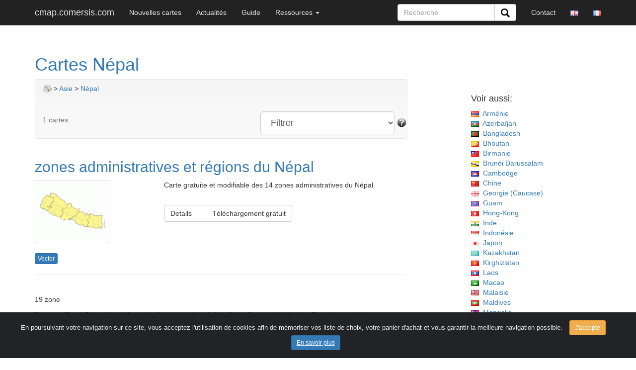

--- FILE ---
content_type: text/html; charset=UTF-8
request_url: http://cmap.comersis.com/cartes-nepal-NP.html
body_size: 4744
content:
<!doctype html>
<html lang="fr">
<head>
<!-- Google tag (gtag.js) -->
<script async src="https://www.googletagmanager.com/gtag/js?id=G-L3MNRW5NFN"></script>
<script>
  window.dataLayer = window.dataLayer || [];
  function gtag(){dataLayer.push(arguments);}
  gtag('js', new Date());

  gtag('config', 'G-L3MNRW5NFN');
</script>
<meta charset="utf-8">
<title>Cartes Népal</title>
<meta name="viewport" content="width=device-width, initial-scale=1">
<META NAME="Description" CONTENT="Cartes Népal, pour l'édition, la bureautique et l'Internet à télécharger">
<META NAME="Keywords" CONTENT="carte,ville,commune,cantons,pays,monde,illustrator,communes,Excel,map,Photoshop,données,coopération,circonscriptions,électorales,élection,cartographie,département,interactif,géomatique,macro,gratuit,télécharger">
<link rel="canonical" href="https://cmap.comersis.com/cartes-Nepal-NP.html"><link rel="alternate" hreflang="en" href="https://map.comersis.com/Nepal-maps-NP" />
<link rel="alternate" hreflang="fr" href="https://cmap.comersis.com/cartes-Nepal-NP.html" /><META name="revisit-after" content="7 days">
<META name="Identifier-URL" content="https://www.comersis.com/">
<meta name="author" content="comersis.com">
<meta name="publisher" content="cartographie Marmion">
<meta name="copyright" content="cartographie Marmion">
<meta property="og:title" content="Cartes Népal" />
<meta property="og:description" content="Cartes Népal, pour l'édition, la bureautique et l'Internet à télécharger" />
<meta property="og:url" content="https://cmap.comersis.com/cartes-nepal-NP.html" />
<meta property="og:type" content="product:map" />
<meta property="og:locale" content="fr_FR" />
<meta property="og:image" content="https://comersis.com/c-im/comersis-com.png" />
<meta property="og:site_name" content="comersis" />
<link rel="stylesheet" href="https://comersis.com/css/normalize.css">
<link rel="stylesheet" href="https://comersis.com/css/bootstrap.min.css">
<link rel="stylesheet" href="https://comersis.com/colorbox/colorbox.css">
<link rel="stylesheet" href="https://comersis.com/lightbox/ekko-lightbox.css">
<link rel="shortcut icon" href="https://cmap.comersis.com/favicon.ico">
<link rel="icon" type="image/gif" href="https://cmap.comersis.com/animated_favicon1.gif">
<link rel="apple-touch-icon-precomposed" href="https://comersis.com/c-icones/apple-touch-icon-precomposed.png">
<link rel="apple-touch-icon" href="https://comersis.com/c-icones/apple-touch-icon.png">
<link rel="apple-touch-icon" href="https://comersis.com/c-icones/apple-touch-icon-76x76.png">
<link rel="apple-touch-icon" href="https://comersis.com/c-icones/apple-touch-icon-76x76-precomposed.png">
<link rel="apple-touch-icon" href="https://comersis.com/c-icones/apple-touch-icon-120x120.png">
<link rel="apple-touch-icon" href="https://comersis.com/c-icones/apple-touch-icon-120x120-precomposed.png">
<link rel="apple-touch-icon" href="https://comersis.com/c-icones/apple-touch-icon-152x152.png">
<link rel="apple-touch-icon" href="https://comersis.com/c-icones/apple-touch-icon-152x152-precomposed.png">
</head>
<body>
<!-- Fixed navbar -->
<nav class="navbar navbar-inverse navbar-fixed-top"> 
<div class="container"> 
  <div class="navbar-header"> 
    <button type="button" class="navbar-toggle collapsed" data-toggle="collapse" data-target="#navbar" aria-expanded="false" aria-controls="navbar"> 
    <span class="sr-only">Toggle navigation</span> <span class="icon-bar"></span> 
    <span class="icon-bar"></span> <span class="icon-bar"></span> </button>
    <a class="navbar-brand" href="https://cmap.comersis.com/index.php">cmap.comersis.com</a> </div>
  <div id="navbar" class="navbar-collapse collapse"> 
   <ul class="nav navbar-nav"><li><a href="https://cmap.comersis.com/index.php#latest">Nouvelles cartes</a></li><li><a href="https://comersis.com/actualites.php" target="_blank">Actualités</a></li><li><a href="https://cmap.comersis.com/quel-format-de-carte-choisir.php">Guide</a></li><li class="dropdown"> <a href="#" class="dropdown-toggle" data-toggle="dropdown" role="button" aria-expanded="false">Ressources 
        <span class="caret"></span></a> 
        <ul class="dropdown-menu" role="menu">
          
          <li><a href="https://cmap.comersis.com/ressources.php">Ressources</a></li>
          <li><a href="https://comersis.com/faq.php">Faq</a></li>
          <li><a href="https://cmap.comersis.com/plan-de-cmap.php">Plan de site</a></li>
          <li class="divider"></li>
          <li class="dropdown-header">Conditions</li>
          <li><a href="https://comersis.com/licence-d-utilisation.php">Licences</a></li>
          <li><a href="https://comersis.com/corder/">Espace client</a></li>
        </ul>
      </li>    </ul>
    <ul class="nav navbar-nav navbar-right">
	<li><a href="https://comersis.com/contact.php">Contact</a></li>      <li class="hidden-xs"><a href='https://map.comersis.com/index.php' title='English'><img src='https://comersis.com/c-im/gb.gif' alt='English version' border='0'></a></li>
      <li class="hidden-xs"><a href='https://cmap.comersis.com/index.php?lang=fr' title='Français'><img src='https://comersis.com/c-im/fr.gif' alt='Français' border='0'></a></li>
    </ul>
    <form class="navbar-form navbar-right" action="https://comersis.com/recherche.php">
<div class="input-group">
    <input type="text" class="form-control" name="rech" placeholder="Recherche">
    <div class="input-group-btn">
      <button class="btn btn-default" type="submit">
        <i><img src="https://comersis.com/c-icones/chercher.png" height="18"></i>
      </button>
    </div>
  </div>
    </form>
  </div>
  <!--/.nav-collapse -->
</div>
</nav> 
<p>&nbsp;</p>
<div class="container">
<div class="blog-header"><h1 class=\"blog-title\"><a href="#">Cartes Népal</a></h1></div><!-- header --><div class="row">
		<div class="col-sm-8 blog-main">
				<nav class="navbar navbar-default">
				<ol class="breadcrumb">
				<li><a href="https://cmap.comersis.com/cartes.php?iso=WORLD"><img src="https://comersis.com/flags/world.png" alt="Cartographie du monde" align="absmiddle" border="0"></a></li> &gt; <a href='https://cmap.comersis.com/cartes-Asie-ASIA.html'>Asie</a> > <a href='https://cmap.comersis.com/cartes-Nepal-NP.html'>Népal</a>				</ol>
				
				<ul class="nav navbar-nav">
				<li><a href="#">1 cartes</a></li>				</ul>
				<form class="navbar-form navbar-right" role="navigation">
					<div class="form-group">
					<select class="form-control input-lg" name="trimap" onChange='window.location=eval("this.options[this.selectedIndex].value")'><option value="#">Filtrer</option>
					<option value='https://cmap.comersis.com/cartes.php?iso=NP&tri=0'>Tout afficher</option><option value='https://cmap.comersis.com/cartes.php?iso=NP&tri=1'>Que les cartes vectorielles</option><option value='https://cmap.comersis.com/cartes.php?iso=NP&tri=2'>Que les cartes interactives</option><option value='https://cmap.comersis.com/cartes.php?iso=NP&tri=3'>Que les cartes Ms Office</option><option value='https://cmap.comersis.com/cartes.php?iso=NP&tri=6'>Que les cartes Open Office</option><option value='https://cmap.comersis.com/cartes.php?iso=NP&tri=7'>Que les cartes Excel data</option><option value='https://cmap.comersis.com/cartes.php?iso=NP&tri=8'>Que les cartes Powerpoint</option><option value='https://cmap.comersis.com/cartes.php?iso=NP&tri=4'>Que les cartes gratuites</option><option value='https://cmap.comersis.com/cartes.php?iso=NP&tri=5'>Trier par prix</option><option value='https://cmap.comersis.com/cartes.php?iso=NP&tri=0'>Tout afficher</option>					</select>
			   <a href='https://cmap.comersis.com/quel-format-de-carte-choisir.php'><img src='https://comersis.com/c-im/help.png' align='absmiddle' border='0' alt='Conseils sur les formats cartographiques'></a>
					</div>
				</form>
			</nav>	
		<div class="blog-post">
					<!--<h2 class="blog-post-title">Sample blog post</h2>-->	
		</div>
	<!--  liste cartes   -->
<div class="row"><div class="col-md-12"><h2><a href='https://cmap.comersis.com/carte-zones-administratives-et-regions-du-Nepal-cm029z9o8oo.html' title="zones administratives et régions du Népal">zones administratives et régions du Népal</a></h2></div><div class="col-md-4"><a data-toggle="lightbox" data-title="zones administratives et régions du Népal" data-footer="Editable,Illustrator,Wmf,Gif" href='https://comersis.com/c-images/NP/Nepal-administrative-zones-map.gif' target='_blank' title=" zones administratives et régions du Népal"><img src='https://comersis.com/c-images/NP/thumbs/Nepal-administrative-zones-map.gif' alt="zones administratives et régions du Népal" width='150' border='0' class="thumbnail"></a><button type="button" class="btn btn-primary btn-xs iframe" href='https://comersis.com/faq/faq.php?faq=2'>Vector</button></div><div class="col-md-8"><p>Carte gratuite et modifiable des 14  zones administratives du Népal.<br></p><br><div class="btn-group"><a class="btn btn-default" href='https://cmap.comersis.com/carte-zones-administratives-et-regions-du-Nepal-cm029z9o8oo.html#detail' title="Details zones administratives et régions du Népal">Details</a> <a class="btn btn-default" href='https://cmap.comersis.com/carte-zones-administratives-et-regions-du-Nepal-cm029z9o8oo.html' title="&nbsp;&nbsp;Téléchargement gratuit zones administratives et régions du Népal now">&nbsp;&nbsp;&nbsp;&nbsp;Téléchargement gratuit</a> </div></div>
</div><hr><br><p>19 zone</p>Bagmati, Bheri, Dhawalagiri, Gandaki, Janakpur, Karnali, Kosi [Koshi], Lumbini, Madhya Pashchimanchal, Madhyamanchal, Mahakali, Mechi, Narayani, Pashchimanchal, Purwanchal, Rapti, Sagarmatha, Seti, Sudur Pashchimanchal, </div>
<div class="col-sm-3 col-sm-offset-1 blog-sidebar">
          <div class="sidebar-module sidebar-module-inset">
            <!--<p></p>-->
          </div>
		  <a name="seealso"></a>
          <div class="sidebar-module"><br>
            <!--<h4>Archives</h4>-->
            <ol class="list-unstyled">
			<h4>Voir aussi: </h4><li><a href='https://cmap.comersis.com/cartes-Armenie-AM.html'><img src='https://comersis.com/flags/AM.png' align='absmiddle' border='0' title="Arménie ">&nbsp; Arménie</a></li><li><a href='https://cmap.comersis.com/cartes-Azerbaijan-AZ.html'><img src='https://comersis.com/flags/AZ.png' align='absmiddle' border='0' title="Azerbaïjan ">&nbsp; Azerbaïjan</a></li><li><a href='https://cmap.comersis.com/cartes-Bangladesh-BD.html'><img src='https://comersis.com/flags/BD.png' align='absmiddle' border='0' title="Bangladesh ">&nbsp; Bangladesh</a></li><li><a href='https://cmap.comersis.com/cartes-Bhoutan-BT.html'><img src='https://comersis.com/flags/BT.png' align='absmiddle' border='0' title="Bhoutan ">&nbsp; Bhoutan</a></li><li><a href='https://cmap.comersis.com/cartes-Birmanie-MM.html'><img src='https://comersis.com/flags/MM.png' align='absmiddle' border='0' title="Birmanie ">&nbsp; Birmanie</a></li><li><a href='https://cmap.comersis.com/cartes-Brunei-Darussalam-BN.html'><img src='https://comersis.com/flags/BN.png' align='absmiddle' border='0' title="Brunéi Darussalam ">&nbsp; Brunéi Darussalam</a></li><li><a href='https://cmap.comersis.com/cartes-Cambodge-KH.html'><img src='https://comersis.com/flags/KH.png' align='absmiddle' border='0' title="Cambodge ">&nbsp; Cambodge</a></li><li><a href='https://cmap.comersis.com/cartes-Chine-CN.html'><img src='https://comersis.com/flags/CN.png' align='absmiddle' border='0' title="Chine ">&nbsp; Chine</a></li><li><a href='https://cmap.comersis.com/cartes-Georgie-Caucase--GE.html'><img src='https://comersis.com/flags/GE.png' align='absmiddle' border='0' title="Georgie (Caucase) ">&nbsp; Georgie (Caucase)</a></li><li><a href='https://cmap.comersis.com/cartes-Guam-GU.html'><img src='https://comersis.com/flags/GU.png' align='absmiddle' border='0' title="Guam ">&nbsp; Guam</a></li><li><a href='https://cmap.comersis.com/cartes-Hong-Kong-HK.html'><img src='https://comersis.com/flags/HK.png' align='absmiddle' border='0' title="Hong-Kong ">&nbsp; Hong-Kong</a></li><li><a href='https://cmap.comersis.com/cartes-Inde-IN.html'><img src='https://comersis.com/flags/IN.png' align='absmiddle' border='0' title="Inde ">&nbsp; Inde</a></li><li><a href='https://cmap.comersis.com/cartes-Indonesie-ID.html'><img src='https://comersis.com/flags/ID.png' align='absmiddle' border='0' title="Indonésie ">&nbsp; Indonésie</a></li><li><a href='https://cmap.comersis.com/cartes-Japon-JP.html'><img src='https://comersis.com/flags/JP.png' align='absmiddle' border='0' title="Japon ">&nbsp; Japon</a></li><li><a href='https://cmap.comersis.com/cartes-Kazakhstan-KZ.html'><img src='https://comersis.com/flags/KZ.png' align='absmiddle' border='0' title="Kazakhstan ">&nbsp; Kazakhstan</a></li><li><a href='https://cmap.comersis.com/cartes-Kirghizistan-KG.html'><img src='https://comersis.com/flags/KG.png' align='absmiddle' border='0' title="Kirghizistan ">&nbsp; Kirghizistan</a></li><li><a href='https://cmap.comersis.com/cartes-Laos-LA.html'><img src='https://comersis.com/flags/LA.png' align='absmiddle' border='0' title="Laos ">&nbsp; Laos</a></li><li><a href='https://cmap.comersis.com/cartes-Macao-MO.html'><img src='https://comersis.com/flags/MO.png' align='absmiddle' border='0' title="Macao ">&nbsp; Macao</a></li><li><a href='https://cmap.comersis.com/cartes-Malaisie-MY.html'><img src='https://comersis.com/flags/MY.png' align='absmiddle' border='0' title="Malaisie ">&nbsp; Malaisie</a></li><li><a href='https://cmap.comersis.com/cartes-Maldives-MV.html'><img src='https://comersis.com/flags/MV.png' align='absmiddle' border='0' title="Maldives ">&nbsp; Maldives</a></li><li><a href='https://cmap.comersis.com/cartes-Mongolie-MN.html'><img src='https://comersis.com/flags/MN.png' align='absmiddle' border='0' title="Mongolie ">&nbsp; Mongolie</a></li><li><a href='https://cmap.comersis.com/cartes-Ouzbekistan-UZ.html'><img src='https://comersis.com/flags/UZ.png' align='absmiddle' border='0' title="Ouzbékistan ">&nbsp; Ouzbékistan</a></li><li><a href='https://cmap.comersis.com/cartes-Pakistan-PK.html'><img src='https://comersis.com/flags/PK.png' align='absmiddle' border='0' title="Pakistan ">&nbsp; Pakistan</a></li><li><a href='https://cmap.comersis.com/cartes-Philippines-PH.html'><img src='https://comersis.com/flags/PH.png' align='absmiddle' border='0' title="Philippines ">&nbsp; Philippines</a></li><li><a href='https://cmap.comersis.com/cartes-Republique-de-Coree-Coree-du-Sud--KR.html'><img src='https://comersis.com/flags/KR.png' align='absmiddle' border='0' title="République de Corée (Corée du Sud) ">&nbsp; République de Corée (Corée du Sud)</a></li><li><a href='https://cmap.comersis.com/cartes-Republique-Populaire-de-Coree-KP.html'><img src='https://comersis.com/flags/KP.png' align='absmiddle' border='0' title="République Populaire de Corée ">&nbsp; République Populaire de Corée</a></li><li><a href='https://cmap.comersis.com/cartes-Russie-RU.html'><img src='https://comersis.com/flags/RU.png' align='absmiddle' border='0' title="Russie ">&nbsp; Russie</a></li><li><a href='https://cmap.comersis.com/cartes-Singapour-SG.html'><img src='https://comersis.com/flags/SG.png' align='absmiddle' border='0' title="Singapour ">&nbsp; Singapour</a></li><li><a href='https://cmap.comersis.com/cartes-Sri-Lanka-LK.html'><img src='https://comersis.com/flags/LK.png' align='absmiddle' border='0' title="Sri Lanka ">&nbsp; Sri Lanka</a></li><li><a href='https://cmap.comersis.com/cartes-Tadjikistan-TJ.html'><img src='https://comersis.com/flags/TJ.png' align='absmiddle' border='0' title="Tadjikistan ">&nbsp; Tadjikistan</a></li><li><a href='https://cmap.comersis.com/cartes-Taiwan-TW.html'><img src='https://comersis.com/flags/TW.png' align='absmiddle' border='0' title="Taiwan ">&nbsp; Taiwan</a></li><li><a href='https://cmap.comersis.com/cartes-Thailande-TH.html'><img src='https://comersis.com/flags/TH.png' align='absmiddle' border='0' title="Thailande ">&nbsp; Thailande</a></li><li><a href='https://cmap.comersis.com/cartes-Turkmenistan-TM.html'><img src='https://comersis.com/flags/TM.png' align='absmiddle' border='0' title="Turkménistan ">&nbsp; Turkménistan</a></li><li><a href='https://cmap.comersis.com/cartes-Turquie-TR.html'><img src='https://comersis.com/flags/TR.png' align='absmiddle' border='0' title="Turquie ">&nbsp; Turquie</a></li><li><a href='https://cmap.comersis.com/cartes-Vietnam-VN.html'><img src='https://comersis.com/flags/VN.png' align='absmiddle' border='0' title="Vietnam ">&nbsp; Vietnam</a></li><br>            </ol>
          </div>
        </div><!-- /.blog-sidebar -->
 </div>
</div><br><br><br><br><br>
<script src="https://comersis.com/js/jquery-1.11.2.min.js"></script>
<script src="https://comersis.com/js/bootstrap.min.js"></script>
<script src="https://comersis.com/colorbox/jquery.colorbox-min.js"></script>
<script src="https://comersis.com/lightbox/ekko-lightbox.min.js"></script>
	<script type="text/javascript">
// Résolution petits écrans
	 jQuery(document).ready(function () {
                jQuery('a.gallery').colorbox({ opacity:0.5 , rel:'group1' });
				jQuery('a#sample').colorbox({ opacity:0.5 , transition:'none', closeButton :'true'});
				
				$(".iframe").colorbox({iframe:true, width:"80%", height:"80%"});
	});
	$(document).on('click', '[data-toggle="lightbox"]', function(event) {
    event.preventDefault();
    $(this).ekkoLightbox();
});
</script>
<link href="https://comersis.com/css/cook.css" rel="stylesheet">
<div class="alert alert-dismissible text-center cookiealert" role="alert">
<div class="cookiealert-container">
En poursuivant votre navigation sur ce site, vous acceptez l'utilisation de cookies afin de mémoriser vos liste de choix, votre panier d'achat et vous garantir la meilleure navigation possible.
<button type="button" class="btn btn-warning btn-sm acceptcookies" aria-label="Close">
 J'accepte
 </button>
 <a type="button" class="btn btn-primary btn-sm aboutcookies" href="https://comersis.com/faq-38-protection-des-donnees-personnelles.html" target="_blank">
 En savoir plus
 </a>
 </div>
</div>
<script src="https://comersis.com/js/cook.js"></script>
<footer class="footer">
<nav class="navbar navbar-inverse">
<div class="container">	
	<div class="page-header">  
      </div>
      <!-- Example row of columns -->
	<div class="col-md-4">
        <div class="panel panel-default">
		<div class="panel-body">
		<p><a href="https://www.comersis.com">Comersis.com</a></p>
		<p><a href="https://france.comersis.com">France</a></p>
		<p><a href="https://geo-market.comersis.com">Géo-Market</a></p>
		<p><a href="https://blog.comersis.com">Blog</a></p>
	<!-- <a href="https://comersis.com/faq.php">F.a.q.</a> |  -->
        </div>
		</div>
	</div>
	<div class="col-md-4">
          <div class="panel panel-default">
		  <div class="panel-body">
		  <p><a href="https://comersis.com/corder/" target="_blank">Espace client / Factures</a></p>
           <p><a href="https://comersis.com/commander.php">Commandes</a> </p>
          <p><a href="https://comersis.com/conditions-d-utilisation.php">Conditions d'utilisation</a></p>
          <p><a href="https://comersis.com/contact.php">Contact</a></p>
        </div>
		</div>
	</div>
	<div class="col-md-4">
          <div class="panel panel-default">
		  <div class="panel-body">
          <p>Comersis.com<br>
            29630 Plougasnou<br>
            T&eacute;l.: (33).2 98 15 70 81<br>
            du mardi au vendredi de 09h30 &agrave; 12h30<br>
            Siret : 387 676 828</p>
        </div>
		</div>
	</div>
</div>

</nav>
</footer>
</body>
</html>